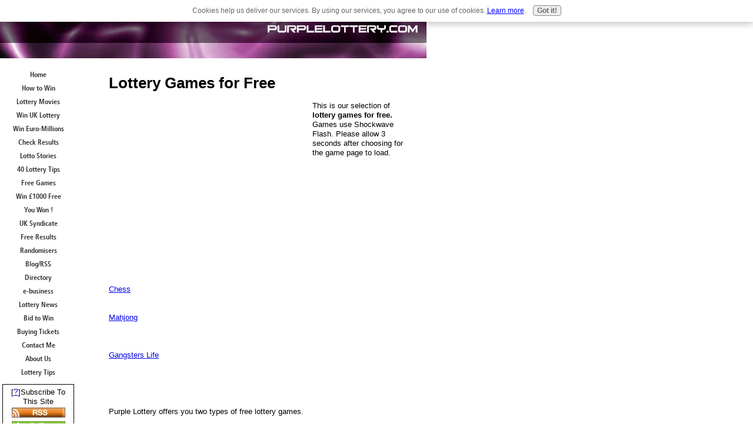

--- FILE ---
content_type: text/html; charset=utf-8
request_url: https://www.google.com/recaptcha/api2/aframe
body_size: 266
content:
<!DOCTYPE HTML><html><head><meta http-equiv="content-type" content="text/html; charset=UTF-8"></head><body><script nonce="wn0cQuxM7aXLRfasHo2xIA">/** Anti-fraud and anti-abuse applications only. See google.com/recaptcha */ try{var clients={'sodar':'https://pagead2.googlesyndication.com/pagead/sodar?'};window.addEventListener("message",function(a){try{if(a.source===window.parent){var b=JSON.parse(a.data);var c=clients[b['id']];if(c){var d=document.createElement('img');d.src=c+b['params']+'&rc='+(localStorage.getItem("rc::a")?sessionStorage.getItem("rc::b"):"");window.document.body.appendChild(d);sessionStorage.setItem("rc::e",parseInt(sessionStorage.getItem("rc::e")||0)+1);localStorage.setItem("rc::h",'1768594356900');}}}catch(b){}});window.parent.postMessage("_grecaptcha_ready", "*");}catch(b){}</script></body></html>